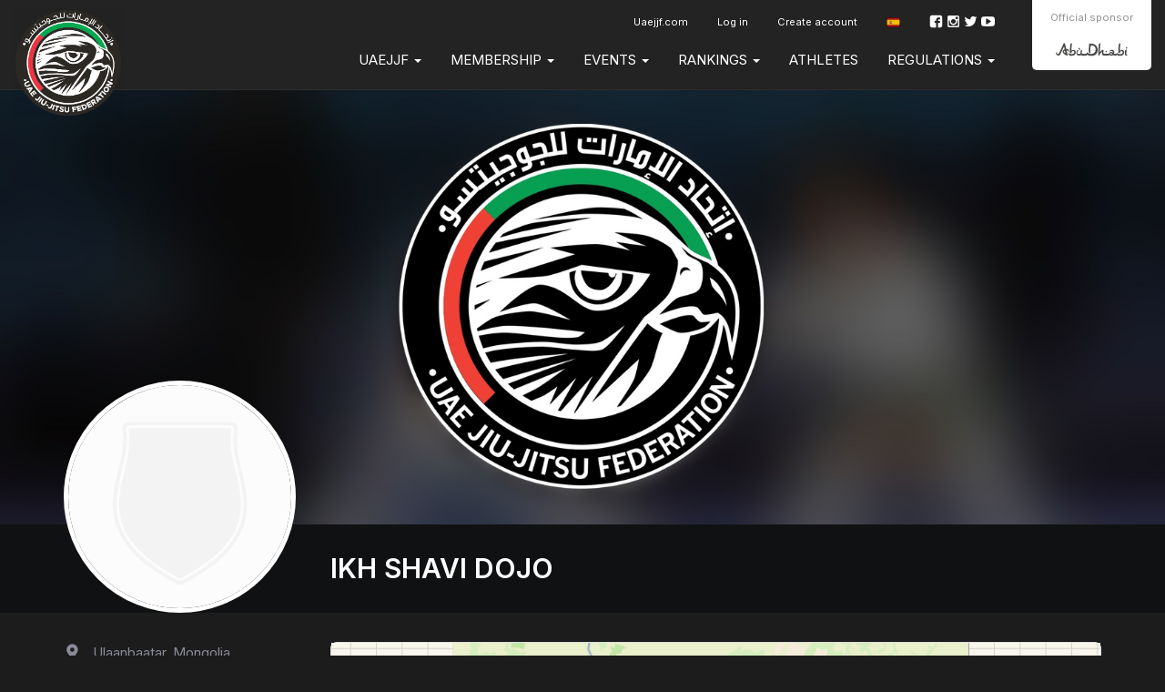

--- FILE ---
content_type: text/html; charset=UTF-8
request_url: https://events.uaejjf.org/es/club/3016
body_size: 5807
content:
<!DOCTYPE html>
  <html lang="es">
    <head>
      <meta charset="utf-8">
      <meta http-equiv="X-UA-Compatible" content="IE=edge">

              <meta name="viewport" content="width=device-width, initial-scale=1">
      
      <title>
                  Ikh shavi dojo - UAE Jiu Jitsu Federation
              </title>

      <meta name="author" content="">
      <meta name="csrf-token" content="mwkHuWIh2omKsAsDg9y6HilEfOysa4EJkziZDPb5">

      <link rel="alternate" hreflang="en" href="https://events.uaejjf.org/en/club/3016" />
      <link rel="alternate" hreflang="pt_BR" href="https://events.uaejjf.org/pt_BR/club/3016" />
      <link rel="alternate" hreflang="es" href="https://events.uaejjf.org/es/club/3016" />
      <link rel="alternate" hreflang="jp" href="https://events.uaejjf.org/jp/club/3016" />
      <link rel="alternate" hreflang="fr" href="https://events.uaejjf.org/fr/club/3016" />
      <link rel="alternate" hreflang="it" href="https://events.uaejjf.org/it/club/3016" />
      <link rel="alternate" hreflang="ru" href="https://events.uaejjf.org/ru/club/3016" />
      <link rel="alternate" hreflang="sv" href="https://events.uaejjf.org/sv/club/3016" />
      <link rel="alternate" hreflang="cs" href="https://events.uaejjf.org/cs/club/3016" />
      <link rel="alternate" hreflang="zh" href="https://events.uaejjf.org/zh/club/3016" />
      <link rel="alternate" hreflang="ko" href="https://events.uaejjf.org/ko/club/3016" />

      

      
      <script type="a4edecd8892a1b4be52d2315-text/javascript">
                window.locale = 'es';
                window.bcToken = "eyJ0eXAiOiJKV1QiLCJhbGciOiJIUzI1NiJ9.eyJzdWIiOiIiLCJleHAiOjE3Njk1OTc5ODZ9.Z1hRbvDsypHQTSQpb8FbV7RxqC7U1zm6wPTBuQ5Co38";
                                var serverTimeDiff = Date.parse('2026-01-28T10:44:46+00:00') - Date.now();
                  var serverTimeOffset = 0;
          var serverTimeformat = 'HH:mm:ss';
                if (isNaN(serverTimeDiff)) {
          serverTimeDiff = 0;
        }
        
      </script>

      <script type="a4edecd8892a1b4be52d2315-text/javascript">
                  window.shortname = 'uaejjf';
              </script>

      <script type="a4edecd8892a1b4be52d2315-text/javascript">
        var MTIProjectId = '92e67e83-494c-4a08-bf92-256d1e44ea5f';
      </script>

      <script defer src="https://www.gstatic.com/cv/js/sender/v1/cast_sender.js?loadCastFramework=1" type="a4edecd8892a1b4be52d2315-text/javascript"></script>

      <link rel="preconnect" href="https://fonts.googleapis.com">
      <link rel="preconnect" href="https://fonts.gstatic.com" crossorigin>
      <link href="https://fonts.googleapis.com/css2?family=Inter:wght@400;600&display=swap" rel="stylesheet">

              <link rel="stylesheet" href="/build/webpack/styleSmoothcompUaejjf.a468a4f4bd5438fa76ac.css" media="all">
      
      <script src="/build/webpack/runtime.a468a4f4bd5438fa76ac.js" charset="utf-8" type="a4edecd8892a1b4be52d2315-text/javascript"></script>
      <script src="/build/webpack/vendor.a468a4f4bd5438fa76ac.js" charset="utf-8" type="a4edecd8892a1b4be52d2315-text/javascript"></script>
      <script src="/build/webpack/legacyStuff.a468a4f4bd5438fa76ac.js" type="a4edecd8892a1b4be52d2315-text/javascript"></script>
      <script src="/build/webpack/app.a468a4f4bd5438fa76ac.js" defer type="a4edecd8892a1b4be52d2315-text/javascript"></script>

      
      
      <script type="a4edecd8892a1b4be52d2315-text/javascript">
                  window.userId = null;
              </script>

      <script src="/build/webpack/smoothcomp.a468a4f4bd5438fa76ac.js" type="a4edecd8892a1b4be52d2315-text/javascript"></script>

              <meta name="description" content="">
        <meta property="og:description" content="">
      
                        <meta
            property="og:image"
            content="https://events.uaejjf.org/pictures/t/679091-g3iz/uae-jiu-jitsu-federation.png"
          >
                <meta property="og:image:width" content="1200">
        <meta property="og:image:height" content="630">
      
      <meta property="og:site_name" content="UAE Jiu Jitsu Federation">
      <meta property="og:title" content="Ikh shavi dojo">
      <meta property="og:type" content="website">
      <meta property="og:url" content="https://events.uaejjf.org/es/club/3016">

      <link rel="apple-touch-icon" sizes="180x180" href="/build/webpack/img/favicon/uaejjf/apple-touch-icon.474fd730d9ee7b5e3d91..png">
      <link rel="icon" type="image/png" sizes="32x32" href="/build/webpack/img/favicon/uaejjf/favicon-32x32.34db1cc0b1ec2a8f7513..png">
      <link rel="icon" type="image/png" sizes="16x16" href="/build/webpack/img/favicon/uaejjf/favicon-16x16.c56a9c4d84d70458040c..png">
      <link rel="manifest" href="/manifest.json">
      <link rel="mask-icon" href="/build/webpack/img/favicon/uaejjf/safari-pinned-tab.9f2ae78eec0b4a2b061a..svg" color="#000000">
      <link rel="shortcut icon" href="/build/webpack/img/favicon/uaejjf/favicon.8846a7c6557ee5d07348..ico">

      <meta name="msapplication-TileColor" content="#000000">
      <meta name="msapplication-config" content="none">
      <meta name="theme-color" content="#000000">

      
              <script type="a4edecd8892a1b4be52d2315-text/javascript">
          (function(i,s,o,g,r,a,m){i['GoogleAnalyticsObject']=r;i[r]=i[r]||function(){
            (i[r].q=i[r].q||[]).push(arguments)},i[r].l=1*new Date();a=s.createElement(o),
            m=s.getElementsByTagName(o)[0];a.async=1;a.src=g;m.parentNode.insertBefore(a,m)
          })(window,document,'script','https://www.google-analytics.com/analytics.js','ga');
          ga('create', 'UA-89631917-2', 'auto');
          ga('send', 'pageview');
        </script>
      
              <script type="a4edecd8892a1b4be52d2315-text/javascript">
          (function(w,d,s,l,i){w[l]=w[l]||[];w[l].push({'gtm.start':
          new Date().getTime(),event:'gtm.js'});var f=d.getElementsByTagName(s)[0],
          j=d.createElement(s),dl=l!='dataLayer'?'&l='+l:'';j.async=true;j.src=
          'https://www.googletagmanager.com/gtm.js?id='+i+dl;f.parentNode.insertBefore(j,f);
          })(window,document,'script','dataLayer','GTM-KD72XHR');
        </script>
      
      
      
      
        <script type="a4edecd8892a1b4be52d2315-text/javascript">
  window.sc = {
    club: {"id":3016,"allowedByFederation":true,"allowedByClub":true,"name":"Ikh shavi dojo","country":"MN","country_human":"Mongolia","logo":null,"require_approval":0,"approved_agreement":null,"member":null,"federations":[{"id":2558,"federation_id":1,"is_expired":false,"status":"approved","extendable":true}],"affiliations":[]},
  };
</script>
<script src="/build/webpack/club/info.a468a4f4bd5438fa76ac.js" defer type="a4edecd8892a1b4be52d2315-text/javascript"></script>
<!--<script src="https://cdn.apple-mapkit.com/mk/5.x.x/mapkit.js"></script>-->
  <script src="https://cdn.apple-mapkit.com/mk/5.x.x/mapkit.js" type="a4edecd8892a1b4be52d2315-text/javascript"></script>
  </head>

  
    <body class="federation federation-name-uae-jiu-jitsu-federation   ">

  
      <div id="unsupportedBrowserWarning" class="alert alert-warning text-center" style="display: none; margin: 0; border-radius: 0" role="alert">Hemos detectado que puedes estar utilizando un navegador desactualizado que no es compatible con nuestro sitio web.</div>
  


                  <nav class="navbar primary mainmenu">

  <div class="container">

    
    <div class="navbar-header">
              <a class="navbar-brand" href="https://events.uaejjf.org/es/federation/1">
          <img src="https://events.uaejjf.org/pictures/t/629672-n3t6/uae-jiu-jitsu-federation.png" class="UAE Jiu Jitsu Federation logo">
        </a>
          </div>


          <div class="sponsors pull-right">

        
        <div class="item pull-left">
          <p>Official sponsor</p>
          <img class="abudhabi" src="/build/webpack/img/uaejjf/abudhabi.d5c397d70c940b7ca30e..svg" alt="Abu Dhabi" />
        </div>
      </div>
    
    <div class="mobile-menu visible-xs visible-sm full-width pull-left">
      <button type="button" class="navbar-toggle collapsed" data-toggle="collapse" data-target="#menu" aria-expanded="false">
        <span class="sr-only">Toggle navigation</span>
        <span class="icon-bar"></span>
        <span class="icon-bar"></span>
        <span class="icon-bar"></span>
      </button>
    </div>
    <div class="menu-containers pull-right collapse navbar-collapse" id="menu">
  <div class="padding-vertical-xs-16 padding-top-sm-0 pull-left full-width">



    <div class="top-container pull-right">
              <div class="social-media pull-right margin-top-xs-4">
          <a href="https://www.facebook.com/uaejjf" target="_blank" rel="noopener"><span class="icon icon-facebook"></span></a>
          <a href="https://www.instagram.com/uaejjf" target="_blank" rel="noopener"><span class="icon icon-instagram"></span></a>
          <a href="https://twitter.com/uaejjf" target="_blank" rel="noopener"><span class="icon icon-twitter"></span></a>
          <a href="https://www.youtube.com/user/UAEJJF" target="_blank" rel="noopener"><span class="icon icon-youtube"></span></a>
        </div>
      
        <ul class="nav navbar-nav pull-right secondary">
                      <li >
     <a  class="nav-link" href="https://uaejjf.com">
      Uaejjf.com
          </a>
          </li>
  
          
                      <li>
              <a href="https://events.uaejjf.org/es/auth/login">Log in</a>
            </li>
            <li>
              <a href="https://events.uaejjf.org/es/auth/register">Create account</a>
            </li>
          
                    <li class='language-selector'>
    <a href='#' class='dropdown-toggle account' data-toggle='dropdown' role='button' aria-haspopup='true' aria-expanded='false'>
                    <span class='flag-icon flag-icon-es'></span>
            </a>
    <ul class='dropdown-menu'>
                  <li>
            <a lang="en" href='https://events.uaejjf.org/en/club/3016'>
              English
                              <span class='flag-icon flag-icon-us'></span>
                              <span class='flag-icon flag-icon-gb'></span>
                          </a>
          </li>
                  <li>
            <a lang="pt_BR" href='https://events.uaejjf.org/pt_BR/club/3016'>
              Português
                              <span class='flag-icon flag-icon-br'></span>
                              <span class='flag-icon flag-icon-pt'></span>
                          </a>
          </li>
                  <li>
            <a lang="es" href='https://events.uaejjf.org/es/club/3016'>
              Español
                              <span class='flag-icon flag-icon-es'></span>
                              <span class='flag-icon flag-icon-mx'></span>
                          </a>
          </li>
                  <li>
            <a lang="de" href='https://events.uaejjf.org/de/club/3016'>
              Deutsch
                              <span class='flag-icon flag-icon-de'></span>
                          </a>
          </li>
                  <li>
            <a lang="nl" href='https://events.uaejjf.org/nl/club/3016'>
              Nederlands
                              <span class='flag-icon flag-icon-nl'></span>
                          </a>
          </li>
                  <li>
            <a lang="jp" href='https://events.uaejjf.org/jp/club/3016'>
              日本語
                              <span class='flag-icon flag-icon-jp'></span>
                          </a>
          </li>
                  <li>
            <a lang="fr" href='https://events.uaejjf.org/fr/club/3016'>
              Français
                              <span class='flag-icon flag-icon-fr'></span>
                          </a>
          </li>
                  <li>
            <a lang="it" href='https://events.uaejjf.org/it/club/3016'>
              Italiano
                              <span class='flag-icon flag-icon-it'></span>
                          </a>
          </li>
                  <li>
            <a lang="no" href='https://events.uaejjf.org/no/club/3016'>
              Norsk
                              <span class='flag-icon flag-icon-no'></span>
                          </a>
          </li>
                  <li>
            <a lang="pl" href='https://events.uaejjf.org/pl/club/3016'>
              Polski
                              <span class='flag-icon flag-icon-pl'></span>
                          </a>
          </li>
                  <li>
            <a lang="ru" href='https://events.uaejjf.org/ru/club/3016'>
              Русский
                              <span class='flag-icon flag-icon-ru'></span>
                          </a>
          </li>
                  <li>
            <a lang="sv" href='https://events.uaejjf.org/sv/club/3016'>
              Svenska
                              <span class='flag-icon flag-icon-se'></span>
                          </a>
          </li>
                  <li>
            <a lang="cs" href='https://events.uaejjf.org/cs/club/3016'>
              Čeština
                              <span class='flag-icon flag-icon-cz'></span>
                          </a>
          </li>
                  <li>
            <a lang="sr_RS" href='https://events.uaejjf.org/sr_RS/club/3016'>
              Srpski
                              <span class='flag-icon flag-icon-rs'></span>
                          </a>
          </li>
                  <li>
            <a lang="zh" href='https://events.uaejjf.org/zh/club/3016'>
              简体中文
                              <span class='flag-icon flag-icon-cn'></span>
                          </a>
          </li>
                  <li>
            <a lang="ko" href='https://events.uaejjf.org/ko/club/3016'>
              한국어
                              <span class='flag-icon flag-icon-kr'></span>
                          </a>
          </li>
                  <li>
            <a lang="ar" href='https://events.uaejjf.org/ar/club/3016'>
              العربية
                              <span class='flag-icon flag-icon-ae'></span>
                          </a>
          </li>
                  <li>
            <a lang="ua" href='https://events.uaejjf.org/ua/club/3016'>
              Українська
                              <span class='flag-icon flag-icon-ua'></span>
                          </a>
          </li>
            </ul>
</li>
        </ul>
    </div>

    <ul class="nav navbar-nav pull-right clear">
              <li  class="nav-item dropdown">
     <a  class="nav-link dropdown-toggle" role="button" data-toggle="dropdown" aria-haspopup="true" aria-expanded="false" href="https://events.uaejjf.org/#!">
      UAEJJF
       <b class="caret"></b>     </a>
              <ul class="dropdown-menu">
        <li >
     <a  class="nav-link" href="https://events.uaejjf.org/es/uaejjf/uaejjf?embedView=1%3Fs%3Dall%3Fs%3Dall%3Fs%3Dall%3Fs%3Dall%3Fs%3Dall%3Fs%3Dall%3Fs%3Dall%3Fs%3Dall%3Fs%3Dall%3Fs%3Dall%3Fs%3Dall%3Fs%3Dall%3Fs%3Dall%3Fs%3Dall%3Fs%3Dall%3Fs%3Dall%3Fs%3Dall%3Fs%3Dall%3Fs%3Dall%3Fs%3Dall%3Fs%3Dall%3Fs%3Dall%3Fs%3Dall%3Fs%3Dall%3Fs%3Dall%3Fs%3Dall%3Fs%3Dall%3Fs%3Dall%3Fs%3Dall%3Fs%3Dall%3Fs%3Dall%3Fs%3Dall%3Fs%3Dall%3Fs%3Dall%3Fs%3Dall%3Fs%3Dall%3Fs%3Dall%3Fs%3Dall%3Fs%3Dall%3Fs%3Dall%3Fs%3Dall%3Fs%3Dall%3Fs%3Dall%3Fs%3Dall%3Fs%3Dall%3Fs%3Dall%3Fs%3Dall%3Fs%3Dall%3Fs%3Dall%3Fs%3Dall%3Fs%3Dall%3Fs%3Dall%3Fs%3Dall%3Fs%3Dall%3Fs%3Dall%3Fs%3Dall%3Fs%3Dall%3Fs%3Dall%3Fs%3Dall%3Fs%3Dall%3Fs%3Dall%3Fs%3Dall%3Fs%3Dall%3Fs%3Dall">
      UAEJJF
          </a>
          </li>
    <li >
     <a  class="nav-link" href="https://events.uaejjf.org/es/uaejjf/key-milestones?embedView=1%3Fs%3Dall%3Fs%3Dall%3Fs%3Dall%3Fs%3Dall%3Fs%3Dall%3Fs%3Dall%3Fs%3Dall%3Fs%3Dall%3Fs%3Dall%3Fs%3Dall%3Fs%3Dall%3Fs%3Dall%3Fs%3Dall%3Fs%3Dall%3Fs%3Dall%3Fs%3Dall%3Fs%3Dall%3Fs%3Dall%3Fs%3Dall%3Fs%3Dall%3Fs%3Dall%3Fs%3Dall%3Fs%3Dall%3Fs%3Dall%3Fs%3Dall%3Fs%3Dall%3Fs%3Dall%3Fs%3Dall%3Fs%3Dall%3Fs%3Dall%3Fs%3Dall%3Fs%3Dall%3Fs%3Dall%3Fs%3Dall%3Fs%3Dall%3Fs%3Dall%3Fs%3Dall%3Fs%3Dall%3Fs%3Dall%3Fs%3Dall%3Fs%3Dall%3Fs%3Dall%3Fs%3Dall%3Fs%3Dall%3Fs%3Dall%3Fs%3Dall%3Fs%3Dall%3Fs%3Dall%3Fs%3Dall%3Fs%3Dall%3Fs%3Dall%3Fs%3Dall%3Fs%3Dall%3Fs%3Dall%3Fs%3Dall%3Fs%3Dall%3Fs%3Dall%3Fs%3Dall%3Fs%3Dall%3Fs%3Dall%3Fs%3Dall%3Fs%3Dall%3Fs%3Dall%3Fs%3Dall">
      Key milestones
          </a>
          </li>
    <li >
     <a  class="nav-link" href="https://events.uaejjf.org/es/uaejjf/jiu-jitsu?embedView=1%3Fs%3Dall%3Fs%3Dall%3Fs%3Dall%3Fs%3Dall%3Fs%3Dall%3Fs%3Dall%3Fs%3Dall%3Fs%3Dall%3Fs%3Dall%3Fs%3Dall%3Fs%3Dall%3Fs%3Dall%3Fs%3Dall%3Fs%3Dall%3Fs%3Dall%3Fs%3Dall%3Fs%3Dall%3Fs%3Dall%3Fs%3Dall%3Fs%3Dall%3Fs%3Dall%3Fs%3Dall%3Fs%3Dall%3Fs%3Dall%3Fs%3Dall%3Fs%3Dall%3Fs%3Dall%3Fs%3Dall%3Fs%3Dall%3Fs%3Dall%3Fs%3Dall%3Fs%3Dall%3Fs%3Dall%3Fs%3Dall%3Fs%3Dall%3Fs%3Dall%3Fs%3Dall%3Fs%3Dall%3Fs%3Dall%3Fs%3Dall%3Fs%3Dall%3Fs%3Dall%3Fs%3Dall%3Fs%3Dall%3Fs%3Dall%3Fs%3Dall%3Fs%3Dall%3Fs%3Dall%3Fs%3Dall%3Fs%3Dall%3Fs%3Dall%3Fs%3Dall%3Fs%3Dall%3Fs%3Dall%3Fs%3Dall%3Fs%3Dall%3Fs%3Dall%3Fs%3Dall%3Fs%3Dall%3Fs%3Dall%3Fs%3Dall%3Fs%3Dall%3Fs%3Dall%3Fs%3Dall">
      Jiu-Jitsu
          </a>
          </li>
    <li >
     <a  class="nav-link" href="https://www.youtube.com/c/UAEJJF/videos">
      Video Library
          </a>
          </li>
        </ul>
      </li>
    <li  class="nav-item dropdown">
     <a  class="nav-link dropdown-toggle" role="button" data-toggle="dropdown" aria-haspopup="true" aria-expanded="false" href="https://events.uaejjf.org/#!">
      Membership
       <b class="caret"></b>     </a>
              <ul class="dropdown-menu">
        <li >
     <a  class="nav-link" href="https://events.uaejjf.org/federation/1/membership">
      Become a Member
          </a>
          </li>
    <li >
     <a  class="nav-link" href="https://events.uaejjf.org/federation/1/academies">
      Register Your Academy
          </a>
          </li>
    <li >
     <a  class="nav-link" href="https://events.uaejjf.org/es/membership/membership-terms-conditions?embedView=1%3Fs%3Dall%3Fs%3Dall%3Fs%3Dall%3Fs%3Dall%3Fs%3Dall%3Fs%3Dall%3Fs%3Dall%3Fs%3Dall%3Fs%3Dall%3Fs%3Dall%3Fs%3Dall%3Fs%3Dall%3Fs%3Dall%3Fs%3Dall%3Fs%3Dall%3Fs%3Dall%3Fs%3Dall%3Fs%3Dall%3Fs%3Dall%3Fs%3Dall%3Fs%3Dall%3Fs%3Dall%3Fs%3Dall%3Fs%3Dall%3Fs%3Dall%3Fs%3Dall%3Fs%3Dall%3Fs%3Dall%3Fs%3Dall%3Fs%3Dall%3Fs%3Dall%3Fs%3Dall%3Fs%3Dall%3Fs%3Dall%3Fs%3Dall%3Fs%3Dall%3Fs%3Dall%3Fs%3Dall%3Fs%3Dall%3Fs%3Dall%3Fs%3Dall%3Fs%3Dall%3Fs%3Dall%3Fs%3Dall%3Fs%3Dall%3Fs%3Dall%3Fs%3Dall%3Fs%3Dall%3Fs%3Dall%3Fs%3Dall%3Fs%3Dall%3Fs%3Dall%3Fs%3Dall%3Fs%3Dall%3Fs%3Dall%3Fs%3Dall%3Fs%3Dall%3Fs%3Dall%3Fs%3Dall%3Fs%3Dall%3Fs%3Dall%3Fs%3Dall%3Fs%3Dall%3Fs%3Dall">
      Membership Terms & Conditions
          </a>
          </li>
        </ul>
      </li>
    <li  class="nav-item dropdown">
     <a  class="nav-link dropdown-toggle" role="button" data-toggle="dropdown" aria-haspopup="true" aria-expanded="false" href="https://events.uaejjf.org/#!">
      Events
       <b class="caret"></b>     </a>
              <ul class="dropdown-menu">
        <li >
     <a  class="nav-link" href="https://events.uaejjf.org/federation/1/events">
      Upcoming Events
          </a>
          </li>
    <li >
     <a  class="nav-link" href="https://events.uaejjf.org/federation/1/events/pasts">
      Past Events
          </a>
          </li>
        </ul>
      </li>
    <li  class="nav-item dropdown">
     <a  class="nav-link dropdown-toggle" role="button" data-toggle="dropdown" aria-haspopup="true" aria-expanded="false" href="https://events.uaejjf.org/#!">
      RANKINGS
       <b class="caret"></b>     </a>
              <ul class="dropdown-menu">
        <li  class="nav-item dropdown">
     <a  class="nav-link dropdown-toggle" role="button" data-toggle="dropdown" aria-haspopup="true" aria-expanded="false" href="https://events.uaejjf.org/#!">
      Season 2026
       <b class="caret"></b>     </a>
              <ul class="dropdown-menu">
        <li >
     <a  class="nav-link" href="https://events.uaejjf.org/en/federation/1/ranking/season/9/24-kbmz-rankings">
      KBMZ Rankings
          </a>
          </li>
    <li >
     <a  class="nav-link" href="https://events.uaejjf.org/en/federation/1/ranking/season/8/52-jjpc-rankings">
      JJPC Rankings
          </a>
          </li>
        </ul>
      </li>
    <li >
     <a  class="nav-link" href="https://events.uaejjf.org/en/federation/1/ranking/season/8">
      Past Seasons
          </a>
          </li>
        </ul>
      </li>
    <li >
     <a  class="nav-link" href="https://events.uaejjf.org/en/user">
      Athletes
          </a>
          </li>
    <li  class="nav-item dropdown">
     <a  class="nav-link dropdown-toggle" role="button" data-toggle="dropdown" aria-haspopup="true" aria-expanded="false" href="https://events.uaejjf.org/#!">
      REGULATIONS
       <b class="caret"></b>     </a>
              <ul class="dropdown-menu">
        <li  class="nav-item dropdown">
     <a  class="nav-link dropdown-toggle" role="button" data-toggle="dropdown" aria-haspopup="true" aria-expanded="false" href="https://events.uaejjf.org/#!">
      Competition Rules
       <b class="caret"></b>     </a>
              <ul class="dropdown-menu">
        <li >
     <a  class="nav-link" href="https://events.uaejjf.org/es/regulations-1/competition-rules/uaejjf-jiu-jitsu-rules?embedView=1%3Fs%3Dall%3Fs%3Dall%3Fs%3Dall%3Fs%3Dall%3Fs%3Dall%3Fs%3Dall%3Fs%3Dall%3Fs%3Dall%3Fs%3Dall%3Fs%3Dall%3Fs%3Dall%3Fs%3Dall%3Fs%3Dall%3Fs%3Dall%3Fs%3Dall%3Fs%3Dall%3Fs%3Dall%3Fs%3Dall%3Fs%3Dall%3Fs%3Dall%3Fs%3Dall%3Fs%3Dall%3Fs%3Dall%3Fs%3Dall%3Fs%3Dall%3Fs%3Dall%3Fs%3Dall%3Fs%3Dall%3Fs%3Dall%3Fs%3Dall%3Fs%3Dall%3Fs%3Dall%3Fs%3Dall%3Fs%3Dall%3Fs%3Dall%3Fs%3Dall%3Fs%3Dall%3Fs%3Dall%3Fs%3Dall%3Fs%3Dall%3Fs%3Dall%3Fs%3Dall%3Fs%3Dall%3Fs%3Dall%3Fs%3Dall%3Fs%3Dall%3Fs%3Dall%3Fs%3Dall%3Fs%3Dall%3Fs%3Dall%3Fs%3Dall%3Fs%3Dall%3Fs%3Dall%3Fs%3Dall%3Fs%3Dall%3Fs%3Dall%3Fs%3Dall%3Fs%3Dall%3Fs%3Dall%3Fs%3Dall%3Fs%3Dall%3Fs%3Dall%3Fs%3Dall%3Fs%3Dall">
      UAEJJF Jiu-Jitsu Rules
          </a>
          </li>
    <li >
     <a  class="nav-link" href="https://events.uaejjf.org/es/regulations-1/competition-rules/uaejjf-graduation-system?embedView=1%3Fs%3Dall%3Fs%3Dall%3Fs%3Dall%3Fs%3Dall%3Fs%3Dall%3Fs%3Dall%3Fs%3Dall%3Fs%3Dall%3Fs%3Dall%3Fs%3Dall%3Fs%3Dall%3Fs%3Dall%3Fs%3Dall%3Fs%3Dall%3Fs%3Dall%3Fs%3Dall%3Fs%3Dall%3Fs%3Dall%3Fs%3Dall%3Fs%3Dall%3Fs%3Dall%3Fs%3Dall%3Fs%3Dall%3Fs%3Dall%3Fs%3Dall%3Fs%3Dall%3Fs%3Dall%3Fs%3Dall%3Fs%3Dall%3Fs%3Dall%3Fs%3Dall%3Fs%3Dall%3Fs%3Dall%3Fs%3Dall%3Fs%3Dall%3Fs%3Dall%3Fs%3Dall%3Fs%3Dall%3Fs%3Dall%3Fs%3Dall%3Fs%3Dall%3Fs%3Dall%3Fs%3Dall%3Fs%3Dall%3Fs%3Dall%3Fs%3Dall%3Fs%3Dall%3Fs%3Dall%3Fs%3Dall%3Fs%3Dall%3Fs%3Dall%3Fs%3Dall%3Fs%3Dall%3Fs%3Dall%3Fs%3Dall%3Fs%3Dall%3Fs%3Dall%3Fs%3Dall%3Fs%3Dall%3Fs%3Dall%3Fs%3Dall%3Fs%3Dall%3Fs%3Dall%3Fs%3Dall">
      UAEJJF Graduation System
          </a>
          </li>
    <li >
     <a  class="nav-link" href="https://events.uaejjf.org/es/regulations-1/competition-rules/var-video-assistant-referee?embedView=1%3Fs%3Dall%3Fs%3Dall%3Fs%3Dall%3Fs%3Dall%3Fs%3Dall%3Fs%3Dall%3Fs%3Dall%3Fs%3Dall%3Fs%3Dall%3Fs%3Dall%3Fs%3Dall%3Fs%3Dall%3Fs%3Dall%3Fs%3Dall%3Fs%3Dall%3Fs%3Dall%3Fs%3Dall%3Fs%3Dall%3Fs%3Dall%3Fs%3Dall%3Fs%3Dall%3Fs%3Dall%3Fs%3Dall%3Fs%3Dall%3Fs%3Dall%3Fs%3Dall%3Fs%3Dall%3Fs%3Dall%3Fs%3Dall%3Fs%3Dall%3Fs%3Dall%3Fs%3Dall%3Fs%3Dall%3Fs%3Dall%3Fs%3Dall%3Fs%3Dall%3Fs%3Dall%3Fs%3Dall%3Fs%3Dall%3Fs%3Dall%3Fs%3Dall%3Fs%3Dall%3Fs%3Dall%3Fs%3Dall%3Fs%3Dall%3Fs%3Dall%3Fs%3Dall%3Fs%3Dall%3Fs%3Dall%3Fs%3Dall%3Fs%3Dall%3Fs%3Dall%3Fs%3Dall%3Fs%3Dall%3Fs%3Dall%3Fs%3Dall%3Fs%3Dall%3Fs%3Dall%3Fs%3Dall%3Fs%3Dall%3Fs%3Dall%3Fs%3Dall%3Fs%3Dall%3Fs%3Dall">
      V.A.R Video Assistant Referee
          </a>
          </li>
    <li >
     <a  class="nav-link" href="https://events.uaejjf.org/es/regulations-1/competition-rules/uaejjf-uniform-guidelines?embedView=1%3Fs%3Dall%3Fs%3Dall%3Fs%3Dall%3Fs%3Dall%3Fs%3Dall%3Fs%3Dall%3Fs%3Dall%3Fs%3Dall%3Fs%3Dall%3Fs%3Dall%3Fs%3Dall%3Fs%3Dall%3Fs%3Dall%3Fs%3Dall%3Fs%3Dall%3Fs%3Dall%3Fs%3Dall%3Fs%3Dall%3Fs%3Dall%3Fs%3Dall%3Fs%3Dall%3Fs%3Dall%3Fs%3Dall%3Fs%3Dall%3Fs%3Dall%3Fs%3Dall%3Fs%3Dall%3Fs%3Dall%3Fs%3Dall%3Fs%3Dall%3Fs%3Dall%3Fs%3Dall%3Fs%3Dall%3Fs%3Dall%3Fs%3Dall%3Fs%3Dall%3Fs%3Dall%3Fs%3Dall%3Fs%3Dall%3Fs%3Dall%3Fs%3Dall%3Fs%3Dall%3Fs%3Dall%3Fs%3Dall%3Fs%3Dall%3Fs%3Dall%3Fs%3Dall%3Fs%3Dall%3Fs%3Dall%3Fs%3Dall%3Fs%3Dall%3Fs%3Dall%3Fs%3Dall%3Fs%3Dall%3Fs%3Dall%3Fs%3Dall%3Fs%3Dall%3Fs%3Dall%3Fs%3Dall%3Fs%3Dall%3Fs%3Dall%3Fs%3Dall%3Fs%3Dall%3Fs%3Dall">
      UAEJJF Uniform Guidelines
          </a>
          </li>
    <li >
     <a  class="nav-link" href="https://events.uaejjf.org/es/regulations-1/competition-rules/athletes-rules-of-conduct?embedView=1%3Fs%3Dall%3Fs%3Dall%3Fs%3Dall%3Fs%3Dall%3Fs%3Dall%3Fs%3Dall%3Fs%3Dall%3Fs%3Dall%3Fs%3Dall%3Fs%3Dall%3Fs%3Dall%3Fs%3Dall%3Fs%3Dall%3Fs%3Dall%3Fs%3Dall%3Fs%3Dall%3Fs%3Dall%3Fs%3Dall%3Fs%3Dall%3Fs%3Dall%3Fs%3Dall%3Fs%3Dall%3Fs%3Dall%3Fs%3Dall%3Fs%3Dall%3Fs%3Dall%3Fs%3Dall%3Fs%3Dall%3Fs%3Dall%3Fs%3Dall%3Fs%3Dall%3Fs%3Dall%3Fs%3Dall%3Fs%3Dall%3Fs%3Dall%3Fs%3Dall%3Fs%3Dall%3Fs%3Dall%3Fs%3Dall%3Fs%3Dall%3Fs%3Dall%3Fs%3Dall%3Fs%3Dall%3Fs%3Dall%3Fs%3Dall%3Fs%3Dall%3Fs%3Dall%3Fs%3Dall%3Fs%3Dall%3Fs%3Dall%3Fs%3Dall%3Fs%3Dall%3Fs%3Dall%3Fs%3Dall%3Fs%3Dall%3Fs%3Dall%3Fs%3Dall%3Fs%3Dall%3Fs%3Dall%3Fs%3Dall%3Fs%3Dall%3Fs%3Dall%3Fs%3Dall%3Fs%3Dall">
      Athlete's Rules of Conduct
          </a>
          </li>
    <li >
     <a  class="nav-link" href="https://events.uaejjf.org/es/regulations-1/competition-rules/anti-doping?embedView=1%3Fs%3Dall%3Fs%3Dall%3Fs%3Dall%3Fs%3Dall%3Fs%3Dall%3Fs%3Dall%3Fs%3Dall%3Fs%3Dall%3Fs%3Dall%3Fs%3Dall%3Fs%3Dall%3Fs%3Dall%3Fs%3Dall%3Fs%3Dall%3Fs%3Dall%3Fs%3Dall%3Fs%3Dall%3Fs%3Dall%3Fs%3Dall%3Fs%3Dall%3Fs%3Dall%3Fs%3Dall%3Fs%3Dall%3Fs%3Dall%3Fs%3Dall%3Fs%3Dall%3Fs%3Dall%3Fs%3Dall%3Fs%3Dall%3Fs%3Dall%3Fs%3Dall%3Fs%3Dall%3Fs%3Dall%3Fs%3Dall%3Fs%3Dall%3Fs%3Dall%3Fs%3Dall%3Fs%3Dall%3Fs%3Dall%3Fs%3Dall%3Fs%3Dall%3Fs%3Dall%3Fs%3Dall%3Fs%3Dall%3Fs%3Dall%3Fs%3Dall%3Fs%3Dall%3Fs%3Dall%3Fs%3Dall%3Fs%3Dall%3Fs%3Dall%3Fs%3Dall%3Fs%3Dall%3Fs%3Dall%3Fs%3Dall%3Fs%3Dall%3Fs%3Dall%3Fs%3Dall%3Fs%3Dall%3Fs%3Dall%3Fs%3Dall%3Fs%3Dall%3Fs%3Dall%3Fs%3Dall">
      Anti-Doping
          </a>
          </li>
        </ul>
      </li>
    <li  class="nav-item dropdown">
     <a  class="nav-link dropdown-toggle" role="button" data-toggle="dropdown" aria-haspopup="true" aria-expanded="false" href="https://events.uaejjf.org/#!">
      Competition Regulations
       <b class="caret"></b>     </a>
              <ul class="dropdown-menu">
        <li >
     <a  class="nav-link" href="https://events.uaejjf.org/es/regulations-1/competition-regulations/uaejjf-divisions?embedView=1%3Fs%3Dall%3Fs%3Dall%3Fs%3Dall%3Fs%3Dall%3Fs%3Dall%3Fs%3Dall%3Fs%3Dall%3Fs%3Dall%3Fs%3Dall%3Fs%3Dall%3Fs%3Dall%3Fs%3Dall%3Fs%3Dall%3Fs%3Dall%3Fs%3Dall%3Fs%3Dall%3Fs%3Dall%3Fs%3Dall%3Fs%3Dall%3Fs%3Dall%3Fs%3Dall%3Fs%3Dall%3Fs%3Dall%3Fs%3Dall%3Fs%3Dall%3Fs%3Dall%3Fs%3Dall%3Fs%3Dall%3Fs%3Dall%3Fs%3Dall%3Fs%3Dall%3Fs%3Dall%3Fs%3Dall%3Fs%3Dall%3Fs%3Dall%3Fs%3Dall%3Fs%3Dall%3Fs%3Dall%3Fs%3Dall%3Fs%3Dall%3Fs%3Dall%3Fs%3Dall%3Fs%3Dall%3Fs%3Dall%3Fs%3Dall%3Fs%3Dall%3Fs%3Dall%3Fs%3Dall%3Fs%3Dall%3Fs%3Dall%3Fs%3Dall%3Fs%3Dall%3Fs%3Dall%3Fs%3Dall%3Fs%3Dall%3Fs%3Dall%3Fs%3Dall%3Fs%3Dall%3Fs%3Dall%3Fs%3Dall%3Fs%3Dall%3Fs%3Dall%3Fs%3Dall%3Fs%3Dall">
      UAEJJF Divisions
          </a>
          </li>
    <li >
     <a  class="nav-link" href="https://events.uaejjf.org/es/regulations-1/competition-regulations/mother-of-the-nation-jiu-jitsu-cup?embedView=1%3Fs%3Dall%3Fs%3Dall%3Fs%3Dall%3Fs%3Dall%3Fs%3Dall%3Fs%3Dall%3Fs%3Dall%3Fs%3Dall%3Fs%3Dall%3Fs%3Dall%3Fs%3Dall%3Fs%3Dall%3Fs%3Dall%3Fs%3Dall%3Fs%3Dall%3Fs%3Dall%3Fs%3Dall%3Fs%3Dall%3Fs%3Dall%3Fs%3Dall%3Fs%3Dall%3Fs%3Dall%3Fs%3Dall%3Fs%3Dall%3Fs%3Dall%3Fs%3Dall%3Fs%3Dall%3Fs%3Dall%3Fs%3Dall%3Fs%3Dall%3Fs%3Dall%3Fs%3Dall%3Fs%3Dall%3Fs%3Dall%3Fs%3Dall%3Fs%3Dall%3Fs%3Dall%3Fs%3Dall%3Fs%3Dall%3Fs%3Dall%3Fs%3Dall%3Fs%3Dall%3Fs%3Dall%3Fs%3Dall%3Fs%3Dall%3Fs%3Dall%3Fs%3Dall%3Fs%3Dall%3Fs%3Dall%3Fs%3Dall%3Fs%3Dall%3Fs%3Dall%3Fs%3Dall%3Fs%3Dall%3Fs%3Dall%3Fs%3Dall%3Fs%3Dall%3Fs%3Dall%3Fs%3Dall%3Fs%3Dall%3Fs%3Dall%3Fs%3Dall%3Fs%3Dall%3Fs%3Dall">
      Mother of The Nation Jiu-Jitsu Cup
          </a>
          </li>
    <li >
     <a  class="nav-link" href="https://events.uaejjf.org/es/regulations-1/competition-regulations/vice-presidents-jiu-jitsu-cup?embedView=1%3Fs%3Dall%3Fs%3Dall%3Fs%3Dall%3Fs%3Dall%3Fs%3Dall%3Fs%3Dall%3Fs%3Dall%3Fs%3Dall%3Fs%3Dall%3Fs%3Dall%3Fs%3Dall%3Fs%3Dall%3Fs%3Dall%3Fs%3Dall%3Fs%3Dall%3Fs%3Dall%3Fs%3Dall%3Fs%3Dall%3Fs%3Dall%3Fs%3Dall%3Fs%3Dall%3Fs%3Dall%3Fs%3Dall%3Fs%3Dall%3Fs%3Dall%3Fs%3Dall%3Fs%3Dall%3Fs%3Dall%3Fs%3Dall%3Fs%3Dall%3Fs%3Dall%3Fs%3Dall%3Fs%3Dall%3Fs%3Dall%3Fs%3Dall%3Fs%3Dall%3Fs%3Dall%3Fs%3Dall%3Fs%3Dall%3Fs%3Dall%3Fs%3Dall%3Fs%3Dall%3Fs%3Dall%3Fs%3Dall%3Fs%3Dall%3Fs%3Dall%3Fs%3Dall%3Fs%3Dall%3Fs%3Dall%3Fs%3Dall%3Fs%3Dall%3Fs%3Dall%3Fs%3Dall%3Fs%3Dall%3Fs%3Dall%3Fs%3Dall%3Fs%3Dall%3Fs%3Dall%3Fs%3Dall%3Fs%3Dall%3Fs%3Dall%3Fs%3Dall%3Fs%3Dall%3Fs%3Dall">
      Vice President's Jiu-Jitsu Cup
          </a>
          </li>
    <li >
     <a  class="nav-link" href="https://events.uaejjf.org/es/regulations-1/competition-regulations/jiu-jitsu-presidents-cup?embedView=1%3Fs%3Dall%3Fs%3Dall%3Fs%3Dall%3Fs%3Dall%3Fs%3Dall%3Fs%3Dall%3Fs%3Dall%3Fs%3Dall%3Fs%3Dall%3Fs%3Dall%3Fs%3Dall%3Fs%3Dall%3Fs%3Dall%3Fs%3Dall%3Fs%3Dall%3Fs%3Dall%3Fs%3Dall%3Fs%3Dall%3Fs%3Dall%3Fs%3Dall%3Fs%3Dall%3Fs%3Dall%3Fs%3Dall%3Fs%3Dall%3Fs%3Dall%3Fs%3Dall%3Fs%3Dall%3Fs%3Dall%3Fs%3Dall%3Fs%3Dall%3Fs%3Dall%3Fs%3Dall%3Fs%3Dall%3Fs%3Dall%3Fs%3Dall%3Fs%3Dall%3Fs%3Dall%3Fs%3Dall%3Fs%3Dall%3Fs%3Dall%3Fs%3Dall%3Fs%3Dall%3Fs%3Dall%3Fs%3Dall%3Fs%3Dall%3Fs%3Dall%3Fs%3Dall%3Fs%3Dall%3Fs%3Dall%3Fs%3Dall%3Fs%3Dall%3Fs%3Dall%3Fs%3Dall%3Fs%3Dall%3Fs%3Dall%3Fs%3Dall%3Fs%3Dall%3Fs%3Dall%3Fs%3Dall%3Fs%3Dall%3Fs%3Dall%3Fs%3Dall%3Fs%3Dall%3Fs%3Dall">
      Jiu-Jitsu President's Cup
          </a>
          </li>
    <li >
     <a  class="nav-link" href="https://events.uaejjf.org/es/regulations-1/competition-regulations/khaled-bin-mohamed-bin-zayed-jiu-jitsu-championship?embedView=1%3Fs%3Dall%3Fs%3Dall%3Fs%3Dall%3Fs%3Dall%3Fs%3Dall%3Fs%3Dall%3Fs%3Dall%3Fs%3Dall%3Fs%3Dall%3Fs%3Dall%3Fs%3Dall%3Fs%3Dall%3Fs%3Dall%3Fs%3Dall%3Fs%3Dall%3Fs%3Dall%3Fs%3Dall%3Fs%3Dall%3Fs%3Dall%3Fs%3Dall%3Fs%3Dall%3Fs%3Dall%3Fs%3Dall%3Fs%3Dall%3Fs%3Dall%3Fs%3Dall%3Fs%3Dall%3Fs%3Dall%3Fs%3Dall%3Fs%3Dall%3Fs%3Dall%3Fs%3Dall%3Fs%3Dall%3Fs%3Dall%3Fs%3Dall%3Fs%3Dall%3Fs%3Dall%3Fs%3Dall%3Fs%3Dall%3Fs%3Dall%3Fs%3Dall%3Fs%3Dall%3Fs%3Dall%3Fs%3Dall%3Fs%3Dall%3Fs%3Dall%3Fs%3Dall%3Fs%3Dall%3Fs%3Dall%3Fs%3Dall%3Fs%3Dall%3Fs%3Dall%3Fs%3Dall%3Fs%3Dall%3Fs%3Dall%3Fs%3Dall%3Fs%3Dall%3Fs%3Dall%3Fs%3Dall%3Fs%3Dall%3Fs%3Dall%3Fs%3Dall%3Fs%3Dall%3Fs%3Dall">
      Khaled bin Mohamed bin Zayed Jiu-jitsu Championship
          </a>
          </li>
        </ul>
      </li>
        </ul>
      </li>
  
          </ul>
  </div>

</div>

  </div>
</nav>
      
  
  <div class="content">
              <noscript><iframe src="https://www.googletagmanager.com/ns.html?id=GTM-KD72XHR" height="0" width="0" style="display:none;visibility:hidden"></iframe></noscript>
                                
    <noscript>
      <div class="alert alert-warning text-center margin-xs-8">
        You need to enable JavaScript in order to use Smoothcomp
      </div>
    </noscript>

    
    
    <section class="club-page club-header padding-xs-0">

  <div class="cover-image text-center bg-brand">
    <img
    alt=""
    src="/build/webpack/img/uaejjf/fallback.95bd9e3054d155f95a98..jpg"
    class=" fallback-image"
    style=""
    width="1200"
    height=""
      />
  </div>

  <div class="bg-brand padding-xs-16 padding-horizontal-md-0 padding-vertical-md-16">

    <div class="container">
      <div class="row">
        <div class="col-sm-3 logo margin-bottom-xs-16 margin-bottom-sm-0 margin-horizontal-xs-64 margin-horizontal-sm-0">
          <div class="logo-wraper text-center relative">
            <img
    alt=""
    src="/build/webpack/img/placeholder-image-logo.bf11b9745537e882d98e..png"
    class=" fallback-image"
    style=""
    width="255"
    height=""
      />
          </div>
        </div>

        <div class="col-sm-9">
          <h1 class="margin-vertical-sm-16"><a href="https://events.uaejjf.org/es/club/3016">Ikh shavi dojo</a></h1>


        </div>


      </div>

    </div>

  </div>

</section>


<section class="club-page club-content padding-top-xs-32">
  <div class="container">
    <div class="row">
      <div class="col-sm-3 margin-bottom-xs-32">

        <div class="stats pull-left full-width margin-bottom-xs-32">

                    <div class="stats-item stats-location pull-left  mute-less">
            <span class="icon icon-pin"></span>
                        Ulaanbaatar, Mongolia
                      </div>
          
          <!--

                /// Hide members

                <div class="stats-item stats-members mute-less pull-left">
                  <span class="icon icon-user"></span> 160 members
                </div>
                -->

                    <div class="stats-item stats-members pull-left">
            <span class="icon icon-medal mute-less"></span>
                                    <span class="label bg-silver">1</span>
                                                <span class="label bg-bronze">2</span>
                                  </div>
          
        </div>

        <div class="clearfix"></div>


        <ul class="nav nav-stacked nav-pills">
            <li
        class="active noChilds"
              >
              <a href="https://events.uaejjf.org/es/club/3016">
                          <span>
                        Inicio
            
          </span>
              </a>
                    </li>
            <li
        class="not-active noChilds"
              >
              <a href="https://events.uaejjf.org/es/club/3016/statistics">
                          <span>
                        Estadísticas
            
          </span>
              </a>
                    </li>
  </ul>

        
        
      </div>

      <div class="col-sm-9">
          <div id="clubInfo">
    <div class="panel panel-default">
              <div id="clubMap" data-lng="106.9057439" data-lat="47.8863988" class="margin-bottom-xs-8" style="width: 100%; height: 300px;">
        </div>
            <div class="panel-body padding-bottom-xs-0">

                  <div class="pull-left margin-right-sm-32 clear-xs">
            <p>
              <span class="muted">Ubicación<br /></span>
                              ub,
                                            Ulaanbaatar,
                                            Mongolia
                          </p>
          </div>
        

                  <div class="pull-left margin-right-sm-32 clear-xs">
            <p>
              <span class="mute">Página web<br /></span>
              <a href="https://www.facebook.com/%D0%98%D1%85-%D0%A8%D0%B0%D0%B2%D1%8C-408751305942583/" rel="nofollow noopener" target="_blank" class="lowercase">www.facebook.com</a>
            </p>
          </div>
        

                  <div class="pull-left margin-right-sm-32 clear-xs">
            <p>
              <span class="mute">Teléfono <br /></span>
              <a href="tel:+976 8985 1111">+976 8985 1111</a>
            </p>
          </div>
        


                  <div class="pull-left margin-right-sm-32 clear-xs">
            <p>
              <span class="muted">Persona a cargo<br /></span>
              Narangerel Ognoon and Bold-erdene Odsuren
            </p>
          </div>
        


        

      </div>
    </div>

          <div class="panel panel-default">
        <div class="panel-heading">
          <h3 class="panel-title">Persona(s) de contacto</h3>
        </div>
        <table class="table">
                      <tr>
              <td>Iderbat Myagmardorj</td>
              <td width="5%">
                                  <span class="label label-info">
                    Manager
                  </span>
                              </td>
            </tr>
                      <tr>
              <td>Galbadrakh  Tsogtbayr </td>
              <td width="5%">
                                  <span class="label label-info">
                    Manager
                  </span>
                              </td>
            </tr>
                  </table>
      </div>
    
          <div class="row margin-bottom-xs-32">
        <div class="col-lg-12">
          <h2 class="margin-sm-0 pull-left font-size-xl">Affiliations</h2>
        </div>
      </div>
          
  </div>
</div>
      </div>
    </div>
  </div>
</section>

    
  </div>
      <div class="footer">
                  <footer>
    <div class="container">
        <div class="row">
          <div class="col-xs-12 text-center">
                          <img src="/build/webpack/img/uaejjf/uaejjf-logo.dac47dd387fee0373255..svg" class="margin-bottom-xs-16" style="width:100px;"><br />
            
            Copyright © 2026 UAE Jiu Jitsu Federation. All rights reserved.

                          <div class="margin-top-xs-16">
                <a href="/about-us/terms-of-service" class="btn btn-default btn-outline btn-sm">Terms of Service </a>
                <a href="/about-us/privacy-policy" class="btn btn-default btn-outline btn-sm">Privacy Policy</a>
              </div>
            
        </div>
            </div>

    </footer>
            </div>
    
          <script src="/cdn-cgi/scripts/7d0fa10a/cloudflare-static/rocket-loader.min.js" data-cf-settings="a4edecd8892a1b4be52d2315-|49" defer></script><script defer src="https://static.cloudflareinsights.com/beacon.min.js/vcd15cbe7772f49c399c6a5babf22c1241717689176015" integrity="sha512-ZpsOmlRQV6y907TI0dKBHq9Md29nnaEIPlkf84rnaERnq6zvWvPUqr2ft8M1aS28oN72PdrCzSjY4U6VaAw1EQ==" data-cf-beacon='{"version":"2024.11.0","token":"8506c788b5014535b493880f4b8b683c","r":1,"server_timing":{"name":{"cfCacheStatus":true,"cfEdge":true,"cfExtPri":true,"cfL4":true,"cfOrigin":true,"cfSpeedBrain":true},"location_startswith":null}}' crossorigin="anonymous"></script>
</body>
  </html>
